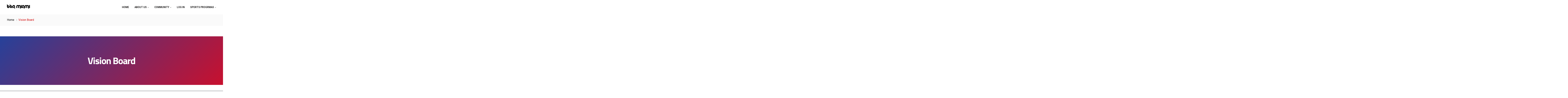

--- FILE ---
content_type: text/html; charset=UTF-8
request_url: https://bba.miami/vision-board/
body_size: 13012
content:
<!DOCTYPE html>
<html lang="en-US" >

<head>
    <meta http-equiv="Content-Type" content="text/html; charset=UTF-8" />
    <link rel="profile" href="//gmpg.org/xfn/11">
    <link rel="pingback" href="https://bba.miami/xmlrpc.php">
    <meta http-equiv="X-UA-Compatible" content="IE=edge">
    <meta name="viewport" content="width=device-width, initial-scale=1, shrink-to-fit=no"/>
    <title>Vision Board &#8211; BBA MIAMI</title>
<meta name='robots' content='max-image-preview:large' />
	<style>img:is([sizes="auto" i], [sizes^="auto," i]) { contain-intrinsic-size: 3000px 1500px }</style>
	<link rel='dns-prefetch' href='//fonts.googleapis.com' />
<link rel="alternate" type="application/rss+xml" title="BBA MIAMI &raquo; Feed" href="https://bba.miami/feed/" />
<link rel="alternate" type="application/rss+xml" title="BBA MIAMI &raquo; Comments Feed" href="https://bba.miami/comments/feed/" />
<script type="text/javascript">
/* <![CDATA[ */
window._wpemojiSettings = {"baseUrl":"https:\/\/s.w.org\/images\/core\/emoji\/15.0.3\/72x72\/","ext":".png","svgUrl":"https:\/\/s.w.org\/images\/core\/emoji\/15.0.3\/svg\/","svgExt":".svg","source":{"concatemoji":"https:\/\/bba.miami\/wp-includes\/js\/wp-emoji-release.min.js?ver=6.7.1"}};
/*! This file is auto-generated */
!function(i,n){var o,s,e;function c(e){try{var t={supportTests:e,timestamp:(new Date).valueOf()};sessionStorage.setItem(o,JSON.stringify(t))}catch(e){}}function p(e,t,n){e.clearRect(0,0,e.canvas.width,e.canvas.height),e.fillText(t,0,0);var t=new Uint32Array(e.getImageData(0,0,e.canvas.width,e.canvas.height).data),r=(e.clearRect(0,0,e.canvas.width,e.canvas.height),e.fillText(n,0,0),new Uint32Array(e.getImageData(0,0,e.canvas.width,e.canvas.height).data));return t.every(function(e,t){return e===r[t]})}function u(e,t,n){switch(t){case"flag":return n(e,"\ud83c\udff3\ufe0f\u200d\u26a7\ufe0f","\ud83c\udff3\ufe0f\u200b\u26a7\ufe0f")?!1:!n(e,"\ud83c\uddfa\ud83c\uddf3","\ud83c\uddfa\u200b\ud83c\uddf3")&&!n(e,"\ud83c\udff4\udb40\udc67\udb40\udc62\udb40\udc65\udb40\udc6e\udb40\udc67\udb40\udc7f","\ud83c\udff4\u200b\udb40\udc67\u200b\udb40\udc62\u200b\udb40\udc65\u200b\udb40\udc6e\u200b\udb40\udc67\u200b\udb40\udc7f");case"emoji":return!n(e,"\ud83d\udc26\u200d\u2b1b","\ud83d\udc26\u200b\u2b1b")}return!1}function f(e,t,n){var r="undefined"!=typeof WorkerGlobalScope&&self instanceof WorkerGlobalScope?new OffscreenCanvas(300,150):i.createElement("canvas"),a=r.getContext("2d",{willReadFrequently:!0}),o=(a.textBaseline="top",a.font="600 32px Arial",{});return e.forEach(function(e){o[e]=t(a,e,n)}),o}function t(e){var t=i.createElement("script");t.src=e,t.defer=!0,i.head.appendChild(t)}"undefined"!=typeof Promise&&(o="wpEmojiSettingsSupports",s=["flag","emoji"],n.supports={everything:!0,everythingExceptFlag:!0},e=new Promise(function(e){i.addEventListener("DOMContentLoaded",e,{once:!0})}),new Promise(function(t){var n=function(){try{var e=JSON.parse(sessionStorage.getItem(o));if("object"==typeof e&&"number"==typeof e.timestamp&&(new Date).valueOf()<e.timestamp+604800&&"object"==typeof e.supportTests)return e.supportTests}catch(e){}return null}();if(!n){if("undefined"!=typeof Worker&&"undefined"!=typeof OffscreenCanvas&&"undefined"!=typeof URL&&URL.createObjectURL&&"undefined"!=typeof Blob)try{var e="postMessage("+f.toString()+"("+[JSON.stringify(s),u.toString(),p.toString()].join(",")+"));",r=new Blob([e],{type:"text/javascript"}),a=new Worker(URL.createObjectURL(r),{name:"wpTestEmojiSupports"});return void(a.onmessage=function(e){c(n=e.data),a.terminate(),t(n)})}catch(e){}c(n=f(s,u,p))}t(n)}).then(function(e){for(var t in e)n.supports[t]=e[t],n.supports.everything=n.supports.everything&&n.supports[t],"flag"!==t&&(n.supports.everythingExceptFlag=n.supports.everythingExceptFlag&&n.supports[t]);n.supports.everythingExceptFlag=n.supports.everythingExceptFlag&&!n.supports.flag,n.DOMReady=!1,n.readyCallback=function(){n.DOMReady=!0}}).then(function(){return e}).then(function(){var e;n.supports.everything||(n.readyCallback(),(e=n.source||{}).concatemoji?t(e.concatemoji):e.wpemoji&&e.twemoji&&(t(e.twemoji),t(e.wpemoji)))}))}((window,document),window._wpemojiSettings);
/* ]]> */
</script>
<style id='wp-emoji-styles-inline-css' type='text/css'>

	img.wp-smiley, img.emoji {
		display: inline !important;
		border: none !important;
		box-shadow: none !important;
		height: 1em !important;
		width: 1em !important;
		margin: 0 0.07em !important;
		vertical-align: -0.1em !important;
		background: none !important;
		padding: 0 !important;
	}
</style>
<style id='classic-theme-styles-inline-css' type='text/css'>
/*! This file is auto-generated */
.wp-block-button__link{color:#fff;background-color:#32373c;border-radius:9999px;box-shadow:none;text-decoration:none;padding:calc(.667em + 2px) calc(1.333em + 2px);font-size:1.125em}.wp-block-file__button{background:#32373c;color:#fff;text-decoration:none}
</style>
<style id='global-styles-inline-css' type='text/css'>
:root{--wp--preset--aspect-ratio--square: 1;--wp--preset--aspect-ratio--4-3: 4/3;--wp--preset--aspect-ratio--3-4: 3/4;--wp--preset--aspect-ratio--3-2: 3/2;--wp--preset--aspect-ratio--2-3: 2/3;--wp--preset--aspect-ratio--16-9: 16/9;--wp--preset--aspect-ratio--9-16: 9/16;--wp--preset--color--black: #000000;--wp--preset--color--cyan-bluish-gray: #abb8c3;--wp--preset--color--white: #ffffff;--wp--preset--color--pale-pink: #f78da7;--wp--preset--color--vivid-red: #cf2e2e;--wp--preset--color--luminous-vivid-orange: #ff6900;--wp--preset--color--luminous-vivid-amber: #fcb900;--wp--preset--color--light-green-cyan: #7bdcb5;--wp--preset--color--vivid-green-cyan: #00d084;--wp--preset--color--pale-cyan-blue: #8ed1fc;--wp--preset--color--vivid-cyan-blue: #0693e3;--wp--preset--color--vivid-purple: #9b51e0;--wp--preset--gradient--vivid-cyan-blue-to-vivid-purple: linear-gradient(135deg,rgba(6,147,227,1) 0%,rgb(155,81,224) 100%);--wp--preset--gradient--light-green-cyan-to-vivid-green-cyan: linear-gradient(135deg,rgb(122,220,180) 0%,rgb(0,208,130) 100%);--wp--preset--gradient--luminous-vivid-amber-to-luminous-vivid-orange: linear-gradient(135deg,rgba(252,185,0,1) 0%,rgba(255,105,0,1) 100%);--wp--preset--gradient--luminous-vivid-orange-to-vivid-red: linear-gradient(135deg,rgba(255,105,0,1) 0%,rgb(207,46,46) 100%);--wp--preset--gradient--very-light-gray-to-cyan-bluish-gray: linear-gradient(135deg,rgb(238,238,238) 0%,rgb(169,184,195) 100%);--wp--preset--gradient--cool-to-warm-spectrum: linear-gradient(135deg,rgb(74,234,220) 0%,rgb(151,120,209) 20%,rgb(207,42,186) 40%,rgb(238,44,130) 60%,rgb(251,105,98) 80%,rgb(254,248,76) 100%);--wp--preset--gradient--blush-light-purple: linear-gradient(135deg,rgb(255,206,236) 0%,rgb(152,150,240) 100%);--wp--preset--gradient--blush-bordeaux: linear-gradient(135deg,rgb(254,205,165) 0%,rgb(254,45,45) 50%,rgb(107,0,62) 100%);--wp--preset--gradient--luminous-dusk: linear-gradient(135deg,rgb(255,203,112) 0%,rgb(199,81,192) 50%,rgb(65,88,208) 100%);--wp--preset--gradient--pale-ocean: linear-gradient(135deg,rgb(255,245,203) 0%,rgb(182,227,212) 50%,rgb(51,167,181) 100%);--wp--preset--gradient--electric-grass: linear-gradient(135deg,rgb(202,248,128) 0%,rgb(113,206,126) 100%);--wp--preset--gradient--midnight: linear-gradient(135deg,rgb(2,3,129) 0%,rgb(40,116,252) 100%);--wp--preset--font-size--small: 13px;--wp--preset--font-size--medium: 20px;--wp--preset--font-size--large: 36px;--wp--preset--font-size--x-large: 42px;--wp--preset--spacing--20: 0.44rem;--wp--preset--spacing--30: 0.67rem;--wp--preset--spacing--40: 1rem;--wp--preset--spacing--50: 1.5rem;--wp--preset--spacing--60: 2.25rem;--wp--preset--spacing--70: 3.38rem;--wp--preset--spacing--80: 5.06rem;--wp--preset--shadow--natural: 6px 6px 9px rgba(0, 0, 0, 0.2);--wp--preset--shadow--deep: 12px 12px 50px rgba(0, 0, 0, 0.4);--wp--preset--shadow--sharp: 6px 6px 0px rgba(0, 0, 0, 0.2);--wp--preset--shadow--outlined: 6px 6px 0px -3px rgba(255, 255, 255, 1), 6px 6px rgba(0, 0, 0, 1);--wp--preset--shadow--crisp: 6px 6px 0px rgba(0, 0, 0, 1);}:where(.is-layout-flex){gap: 0.5em;}:where(.is-layout-grid){gap: 0.5em;}body .is-layout-flex{display: flex;}.is-layout-flex{flex-wrap: wrap;align-items: center;}.is-layout-flex > :is(*, div){margin: 0;}body .is-layout-grid{display: grid;}.is-layout-grid > :is(*, div){margin: 0;}:where(.wp-block-columns.is-layout-flex){gap: 2em;}:where(.wp-block-columns.is-layout-grid){gap: 2em;}:where(.wp-block-post-template.is-layout-flex){gap: 1.25em;}:where(.wp-block-post-template.is-layout-grid){gap: 1.25em;}.has-black-color{color: var(--wp--preset--color--black) !important;}.has-cyan-bluish-gray-color{color: var(--wp--preset--color--cyan-bluish-gray) !important;}.has-white-color{color: var(--wp--preset--color--white) !important;}.has-pale-pink-color{color: var(--wp--preset--color--pale-pink) !important;}.has-vivid-red-color{color: var(--wp--preset--color--vivid-red) !important;}.has-luminous-vivid-orange-color{color: var(--wp--preset--color--luminous-vivid-orange) !important;}.has-luminous-vivid-amber-color{color: var(--wp--preset--color--luminous-vivid-amber) !important;}.has-light-green-cyan-color{color: var(--wp--preset--color--light-green-cyan) !important;}.has-vivid-green-cyan-color{color: var(--wp--preset--color--vivid-green-cyan) !important;}.has-pale-cyan-blue-color{color: var(--wp--preset--color--pale-cyan-blue) !important;}.has-vivid-cyan-blue-color{color: var(--wp--preset--color--vivid-cyan-blue) !important;}.has-vivid-purple-color{color: var(--wp--preset--color--vivid-purple) !important;}.has-black-background-color{background-color: var(--wp--preset--color--black) !important;}.has-cyan-bluish-gray-background-color{background-color: var(--wp--preset--color--cyan-bluish-gray) !important;}.has-white-background-color{background-color: var(--wp--preset--color--white) !important;}.has-pale-pink-background-color{background-color: var(--wp--preset--color--pale-pink) !important;}.has-vivid-red-background-color{background-color: var(--wp--preset--color--vivid-red) !important;}.has-luminous-vivid-orange-background-color{background-color: var(--wp--preset--color--luminous-vivid-orange) !important;}.has-luminous-vivid-amber-background-color{background-color: var(--wp--preset--color--luminous-vivid-amber) !important;}.has-light-green-cyan-background-color{background-color: var(--wp--preset--color--light-green-cyan) !important;}.has-vivid-green-cyan-background-color{background-color: var(--wp--preset--color--vivid-green-cyan) !important;}.has-pale-cyan-blue-background-color{background-color: var(--wp--preset--color--pale-cyan-blue) !important;}.has-vivid-cyan-blue-background-color{background-color: var(--wp--preset--color--vivid-cyan-blue) !important;}.has-vivid-purple-background-color{background-color: var(--wp--preset--color--vivid-purple) !important;}.has-black-border-color{border-color: var(--wp--preset--color--black) !important;}.has-cyan-bluish-gray-border-color{border-color: var(--wp--preset--color--cyan-bluish-gray) !important;}.has-white-border-color{border-color: var(--wp--preset--color--white) !important;}.has-pale-pink-border-color{border-color: var(--wp--preset--color--pale-pink) !important;}.has-vivid-red-border-color{border-color: var(--wp--preset--color--vivid-red) !important;}.has-luminous-vivid-orange-border-color{border-color: var(--wp--preset--color--luminous-vivid-orange) !important;}.has-luminous-vivid-amber-border-color{border-color: var(--wp--preset--color--luminous-vivid-amber) !important;}.has-light-green-cyan-border-color{border-color: var(--wp--preset--color--light-green-cyan) !important;}.has-vivid-green-cyan-border-color{border-color: var(--wp--preset--color--vivid-green-cyan) !important;}.has-pale-cyan-blue-border-color{border-color: var(--wp--preset--color--pale-cyan-blue) !important;}.has-vivid-cyan-blue-border-color{border-color: var(--wp--preset--color--vivid-cyan-blue) !important;}.has-vivid-purple-border-color{border-color: var(--wp--preset--color--vivid-purple) !important;}.has-vivid-cyan-blue-to-vivid-purple-gradient-background{background: var(--wp--preset--gradient--vivid-cyan-blue-to-vivid-purple) !important;}.has-light-green-cyan-to-vivid-green-cyan-gradient-background{background: var(--wp--preset--gradient--light-green-cyan-to-vivid-green-cyan) !important;}.has-luminous-vivid-amber-to-luminous-vivid-orange-gradient-background{background: var(--wp--preset--gradient--luminous-vivid-amber-to-luminous-vivid-orange) !important;}.has-luminous-vivid-orange-to-vivid-red-gradient-background{background: var(--wp--preset--gradient--luminous-vivid-orange-to-vivid-red) !important;}.has-very-light-gray-to-cyan-bluish-gray-gradient-background{background: var(--wp--preset--gradient--very-light-gray-to-cyan-bluish-gray) !important;}.has-cool-to-warm-spectrum-gradient-background{background: var(--wp--preset--gradient--cool-to-warm-spectrum) !important;}.has-blush-light-purple-gradient-background{background: var(--wp--preset--gradient--blush-light-purple) !important;}.has-blush-bordeaux-gradient-background{background: var(--wp--preset--gradient--blush-bordeaux) !important;}.has-luminous-dusk-gradient-background{background: var(--wp--preset--gradient--luminous-dusk) !important;}.has-pale-ocean-gradient-background{background: var(--wp--preset--gradient--pale-ocean) !important;}.has-electric-grass-gradient-background{background: var(--wp--preset--gradient--electric-grass) !important;}.has-midnight-gradient-background{background: var(--wp--preset--gradient--midnight) !important;}.has-small-font-size{font-size: var(--wp--preset--font-size--small) !important;}.has-medium-font-size{font-size: var(--wp--preset--font-size--medium) !important;}.has-large-font-size{font-size: var(--wp--preset--font-size--large) !important;}.has-x-large-font-size{font-size: var(--wp--preset--font-size--x-large) !important;}
:where(.wp-block-post-template.is-layout-flex){gap: 1.25em;}:where(.wp-block-post-template.is-layout-grid){gap: 1.25em;}
:where(.wp-block-columns.is-layout-flex){gap: 2em;}:where(.wp-block-columns.is-layout-grid){gap: 2em;}
:root :where(.wp-block-pullquote){font-size: 1.5em;line-height: 1.6;}
</style>
<link rel='stylesheet' id='contact-form-7-css' href='https://bba.miami/wp-content/plugins/contact-form-7/includes/css/styles.css?ver=6.0.3' type='text/css' media='all' />
<link rel='stylesheet' id='pmpro_frontend_base-css' href='https://bba.miami/wp-content/plugins/paid-memberships-pro/css/frontend/base.css?ver=3.3.3' type='text/css' media='all' />
<link rel='stylesheet' id='pmpro_frontend_variation_1-css' href='https://bba.miami/wp-content/plugins/paid-memberships-pro/css/frontend/variation_1.css?ver=3.3.3' type='text/css' media='all' />
<link rel='stylesheet' id='ova-google-fonts-css' href='//fonts.googleapis.com/css?family=ABeeZee%3Aregular%7CABeeZee%3Aregular' type='text/css' media='all' />
<link rel='stylesheet' id='carousel-css' href='https://bba.miami/wp-content/themes/spoclub/assets/libs/carousel/assets/owl.carousel.min.css' type='text/css' media='all' />
<link rel='stylesheet' id='ovaicon-css' href='https://bba.miami/wp-content/themes/spoclub/assets/libs/ovaicon/font/ovaicon.css' type='text/css' media='all' />
<link rel='stylesheet' id='ovaicomoon-css' href='https://bba.miami/wp-content/themes/spoclub/assets/libs/icomoon/style.css' type='text/css' media='all' />
<link rel='stylesheet' id='spoclub-style-css' href='https://bba.miami/wp-content/themes/spoclub/style.css?ver=6.7.1' type='text/css' media='all' />
<style id='spoclub-style-inline-css' type='text/css'>
:root{--primary: #cf0202;--primary-hover: #c62201;--secondary: #000000;--secondary-hover: #000000;--heading: #0a0a0a;--text: #0a0909;--light: #959FA8;--border: #0a0909;--background1: #0a0909;--background2: #0a0909;--primary-font: ABeeZee;--font-size: 16px;--line-height: 1.6em, 23px;--letter-spacing: 0px, 0.5em;--secondary-font: ABeeZee;--width-sidebar: 0px;--main-content:  calc( 100% - 0px );--container-width: 1400px;--boxed-offset: 20px;--woo-layout: woo_layout_2l;--woo-width-sidebar: 320px;--woo-main-content:  calc( 100% - 320px );}@media (min-width: 1024px) and ( max-width: 1460px ){
		        body .row_site,
		        body .elementor-section.elementor-section-boxed>.elementor-container{
		            max-width: 100%;
		            padding-left: 30px;
		            padding-right: 30px;
		        }
		    }
</style>
<link rel='stylesheet' id='elementor-icons-css' href='https://bba.miami/wp-content/plugins/elementor/assets/lib/eicons/css/elementor-icons.min.css?ver=5.35.0' type='text/css' media='all' />
<link rel='stylesheet' id='elementor-frontend-css' href='https://bba.miami/wp-content/plugins/elementor/assets/css/frontend.min.css?ver=3.27.3' type='text/css' media='all' />
<link rel='stylesheet' id='elementor-post-15813-css' href='https://bba.miami/wp-content/uploads/elementor/css/post-15813.css?ver=1762874260' type='text/css' media='all' />
<link rel='stylesheet' id='elementor-pro-css' href='https://bba.miami/wp-content/plugins/elementor-pro/assets/css/frontend.min.css?ver=3.19.0' type='text/css' media='all' />
<link rel='stylesheet' id='font-awesome-5-all-css' href='https://bba.miami/wp-content/plugins/elementor/assets/lib/font-awesome/css/all.min.css?ver=3.27.3' type='text/css' media='all' />
<link rel='stylesheet' id='font-awesome-4-shim-css' href='https://bba.miami/wp-content/plugins/elementor/assets/lib/font-awesome/css/v4-shims.min.css?ver=3.27.3' type='text/css' media='all' />
<link rel='stylesheet' id='e-animation-fadeInUp-css' href='https://bba.miami/wp-content/plugins/elementor/assets/lib/animations/styles/fadeInUp.min.css?ver=3.27.3' type='text/css' media='all' />
<link rel='stylesheet' id='widget-heading-css' href='https://bba.miami/wp-content/plugins/elementor/assets/css/widget-heading.min.css?ver=3.27.3' type='text/css' media='all' />
<link rel='stylesheet' id='elementor-post-16914-css' href='https://bba.miami/wp-content/uploads/elementor/css/post-16914.css?ver=1763074979' type='text/css' media='all' />
<link rel='stylesheet' id='google-fonts-1-css' href='https://fonts.googleapis.com/css?family=Titillium+Web%3A100%2C100italic%2C200%2C200italic%2C300%2C300italic%2C400%2C400italic%2C500%2C500italic%2C600%2C600italic%2C700%2C700italic%2C800%2C800italic%2C900%2C900italic%7CRoboto%3A100%2C100italic%2C200%2C200italic%2C300%2C300italic%2C400%2C400italic%2C500%2C500italic%2C600%2C600italic%2C700%2C700italic%2C800%2C800italic%2C900%2C900italic&#038;display=auto&#038;ver=6.7.1' type='text/css' media='all' />
<link rel="preconnect" href="https://fonts.gstatic.com/" crossorigin><script type="text/javascript" src="https://bba.miami/wp-includes/js/jquery/jquery.min.js?ver=3.7.1" id="jquery-core-js"></script>
<script type="text/javascript" src="https://bba.miami/wp-includes/js/jquery/jquery-migrate.min.js?ver=3.4.1" id="jquery-migrate-js"></script>
<script type="text/javascript" src="https://bba.miami/wp-content/plugins/elementor/assets/lib/font-awesome/js/v4-shims.min.js?ver=3.27.3" id="font-awesome-4-shim-js"></script>
<link rel="https://api.w.org/" href="https://bba.miami/wp-json/" /><link rel="alternate" title="JSON" type="application/json" href="https://bba.miami/wp-json/wp/v2/pages/16914" /><link rel="EditURI" type="application/rsd+xml" title="RSD" href="https://bba.miami/xmlrpc.php?rsd" />
<meta name="generator" content="WordPress 6.7.1" />
<link rel="canonical" href="https://bba.miami/vision-board/" />
<link rel='shortlink' href='https://bba.miami/?p=16914' />
<link rel="alternate" title="oEmbed (JSON)" type="application/json+oembed" href="https://bba.miami/wp-json/oembed/1.0/embed?url=https%3A%2F%2Fbba.miami%2Fvision-board%2F" />
<link rel="alternate" title="oEmbed (XML)" type="text/xml+oembed" href="https://bba.miami/wp-json/oembed/1.0/embed?url=https%3A%2F%2Fbba.miami%2Fvision-board%2F&#038;format=xml" />
<style id="pmpro_colors">:root {
	--pmpro--color--base: #ffffff;
	--pmpro--color--contrast: #222222;
	--pmpro--color--accent: #0c3d54;
	--pmpro--color--accent--variation: hsl( 199,75%,28.5% );
	--pmpro--color--border--variation: hsl( 0,0%,91% );
}</style><meta name="generator" content="Elementor 3.27.3; features: additional_custom_breakpoints; settings: css_print_method-external, google_font-enabled, font_display-auto">
			<style>
				.e-con.e-parent:nth-of-type(n+4):not(.e-lazyloaded):not(.e-no-lazyload),
				.e-con.e-parent:nth-of-type(n+4):not(.e-lazyloaded):not(.e-no-lazyload) * {
					background-image: none !important;
				}
				@media screen and (max-height: 1024px) {
					.e-con.e-parent:nth-of-type(n+3):not(.e-lazyloaded):not(.e-no-lazyload),
					.e-con.e-parent:nth-of-type(n+3):not(.e-lazyloaded):not(.e-no-lazyload) * {
						background-image: none !important;
					}
				}
				@media screen and (max-height: 640px) {
					.e-con.e-parent:nth-of-type(n+2):not(.e-lazyloaded):not(.e-no-lazyload),
					.e-con.e-parent:nth-of-type(n+2):not(.e-lazyloaded):not(.e-no-lazyload) * {
						background-image: none !important;
					}
				}
			</style>
			<link rel="icon" href="https://bba.miami/wp-content/uploads/2024/02/cropped-BBA-Miami-2024-1-32x32.jpg" sizes="32x32" />
<link rel="icon" href="https://bba.miami/wp-content/uploads/2024/02/cropped-BBA-Miami-2024-1-192x192.jpg" sizes="192x192" />
<link rel="apple-touch-icon" href="https://bba.miami/wp-content/uploads/2024/02/cropped-BBA-Miami-2024-1-180x180.jpg" />
<meta name="msapplication-TileImage" content="https://bba.miami/wp-content/uploads/2024/02/cropped-BBA-Miami-2024-1-270x270.jpg" />
		<style type="text/css" id="wp-custom-css">
			.elementor-15073 .elementor-element.elementor-element-99bd23b:not(.elementor-motion-effects-element-type-background), .elementor-15073 .elementor-element.elementor-element-99bd23b > .elementor-motion-effects-container > .elementor-motion-effects-layer {
    background-color: #000000;
    display: none;
}
.elementor-15073 .elementor-element.elementor-element-19c1af8:not(.elementor-motion-effects-element-type-background), .elementor-15073 .elementor-element.elementor-element-19c1af8 > .elementor-motion-effects-container > .elementor-motion-effects-layer {
    background-color: #000000;
    display: none;
}
.woocommerce #woo_main .content-area ul.products li.product .woocommerce-loop-product__title {
    font-size: 20px;
    line-height: 1.4;
    letter-spacing: 1px;
    font-family: 'Poppins';
    color: #000000;
    font-weight: 600;
}
body.woocommerce.woo_layout_2l #woo_main {
    float: right;
    margin-top: 30px;
}
.elementor-335 .elementor-element.elementor-element-bb55b1e {
    padding: 90px 0px 110px 0px;
    display: none;
}
.elementor-335 .elementor-element.elementor-element-e9372b9 > .elementor-background-overlay {
    background-color: #010A12;
    opacity: 0.5;
    transition: background 0.3s, border-radius 0.3s, opacity 0.3s;
    display: none;
}
.elementor-335 .elementor-element.elementor-element-e9372b9 {
    transition: background 0.3s, border 0.3s, border-radius 0.3s, box-shadow 0.3s;
    padding: 90px 0px 30px 0px;
    display: none;
}
.elementor-335 .elementor-element.elementor-element-8f2c933 > .elementor-background-overlay {
    background-color: #010A12;
    opacity: 0.5;
    display: none;
}
.elementor-335 .elementor-element.elementor-element-8f2c933 {
    padding: 10px 0px 10px 0px;
    display: none;
}
body.woocommerce.woo_layout_2l #woo_sidebar {
    float: left;
    margin-top: 30px;
}		</style>
		</head>

<body class="pmpro-variation_1 page-template page-template-elementor_header_footer page page-id-16914 wp-embed-responsive pmpro-body-has-access chrome layout_1c woo_layout_2l elementor-default elementor-template-full-width elementor-kit-15813 elementor-page elementor-page-16914" >
	
	<div class="wrap-fullwidth"><div class="inside-content">

	
<div class="row_site">
	<div class="container_site">
		<header class="wrap_header" >
			
			<div class="site-brand">
				<a href="https://bba.miami/" class="navbar-brand">
											<img src="https://bba.miami/wp-content/uploads/2024/01/50dd3b3a0b001fe01522911c320ac6eb.png" alt="BBA MIAMI">
									</a>
			</div>

			
				<nav class="main-navigation" role="navigation">
	                <button class="menu-toggle">
	                	<span>
	                		Menu	                	</span>
	                </button>
					<div class="primary-navigation"><ul id="menu-bba-miami" class="menu"><li id="menu-item-19361" class="menu-item menu-item-type-post_type menu-item-object-page menu-item-home menu-item-19361"><a href="https://bba.miami/">home</a></li>
<li id="menu-item-19363" class="menu-item menu-item-type-post_type menu-item-object-page menu-item-has-children menu-item-19363"><a href="https://bba.miami/about-us/">About Us</a>
<ul class="sub-menu">
	<li id="menu-item-19364" class="menu-item menu-item-type-post_type menu-item-object-page menu-item-19364"><a href="https://bba.miami/contact-us/">Contact Us</a></li>
</ul>
</li>
<li id="menu-item-19366" class="menu-item menu-item-type-post_type menu-item-object-page menu-item-has-children menu-item-19366"><a href="https://bba.miami/community/">Community</a>
<ul class="sub-menu">
	<li id="menu-item-19839" class="menu-item menu-item-type-post_type menu-item-object-page menu-item-19839"><a href="https://bba.miami/mental-wellness/">Children Mental Wellness</a></li>
	<li id="menu-item-19599" class="menu-item menu-item-type-post_type menu-item-object-page menu-item-19599"><a href="https://bba.miami/sponsors/">Sponsors</a></li>
	<li id="menu-item-19996" class="menu-item menu-item-type-post_type menu-item-object-page menu-item-19996"><a href="https://bba.miami/upcoming-events/">Upcoming Events</a></li>
</ul>
</li>
<li id="menu-item-19601" class="menu-item menu-item-type-post_type menu-item-object-page menu-item-19601"><a href="https://bba.miami/login/">Log In</a></li>
<li id="menu-item-20278" class="menu-item menu-item-type-post_type menu-item-object-page menu-item-has-children menu-item-20278"><a href="https://bba.miami/sports-progrmas/">Sports Progrmas</a>
<ul class="sub-menu">
	<li id="menu-item-20205" class="menu-item menu-item-type-post_type menu-item-object-page menu-item-20205"><a href="https://bba.miami/academy-sports/">Academy Sports</a></li>
	<li id="menu-item-19370" class="menu-item menu-item-type-post_type menu-item-object-page menu-item-has-children menu-item-19370"><a href="https://bba.miami/coaches-corner/">Coaches Corner</a>
	<ul class="sub-menu">
		<li id="menu-item-19849" class="menu-item menu-item-type-post_type menu-item-object-page menu-item-has-children menu-item-19849"><a href="https://bba.miami/academy-player-portal/">Academy Player Portal</a>
		<ul class="sub-menu">
			<li id="menu-item-19928" class="menu-item menu-item-type-post_type menu-item-object-page menu-item-19928"><a href="https://bba.miami/academy-player-portal/">Academy Player Portal</a></li>
		</ul>
</li>
		<li id="menu-item-19487" class="menu-item menu-item-type-post_type menu-item-object-page menu-item-19487"><a href="https://bba.miami/coach-hanif/">Coach Hanif</a></li>
		<li id="menu-item-19368" class="menu-item menu-item-type-post_type menu-item-object-page menu-item-19368"><a href="https://bba.miami/code-of-conduct/">CODE OF CONDUCT</a></li>
		<li id="menu-item-19372" class="menu-item menu-item-type-post_type menu-item-object-page menu-item-19372"><a href="https://bba.miami/bba-miami-coaches/">BBA Miami Coaches</a></li>
	</ul>
</li>
	<li id="menu-item-19367" class="menu-item menu-item-type-post_type menu-item-object-page menu-item-19367"><a href="https://bba.miami/hardship-program-policy/">HARDSHIP PROGRAM POLICY</a></li>
	<li id="menu-item-19371" class="menu-item menu-item-type-post_type menu-item-object-page menu-item-19371"><a href="https://bba.miami/player-health/">Player Health</a></li>
</ul>
</li>
</ul></div>	            </nav>
				
						
		</header>
	</div>
</div>

<div class="wrap_breadcrumbs">
	<div class="row_site">
		<div class="container_site">
			<div id="breadcrumbs"><ul class="breadcrumb"><li><a href="https://bba.miami/" title="Home">Home</a></li> <li class="li_separator"><span class="separator"><i class="ovaicon-next"></i></span></li><li>Vision Board</li></ul></div>		</div>
	</div>
</div>

		<div data-elementor-type="wp-page" data-elementor-id="16914" class="elementor elementor-16914" data-elementor-post-type="page">
						<section class="elementor-section elementor-top-section elementor-element elementor-element-2bcad2f9 elementor-section-boxed elementor-section-height-default elementor-section-height-default" data-id="2bcad2f9" data-element_type="section" data-settings="{&quot;background_background&quot;:&quot;gradient&quot;}">
							<div class="elementor-background-overlay"></div>
							<div class="elementor-container elementor-column-gap-default">
					<div class="elementor-column elementor-col-100 elementor-top-column elementor-element elementor-element-48077ff" data-id="48077ff" data-element_type="column">
			<div class="elementor-widget-wrap elementor-element-populated">
						<section class="elementor-section elementor-inner-section elementor-element elementor-element-5956aff0 elementor-section-boxed elementor-section-height-default elementor-section-height-default" data-id="5956aff0" data-element_type="section">
						<div class="elementor-container elementor-column-gap-default">
					<div class="elementor-column elementor-col-100 elementor-inner-column elementor-element elementor-element-652c617" data-id="652c617" data-element_type="column">
			<div class="elementor-widget-wrap elementor-element-populated">
						<div class="elementor-element elementor-element-3f330203 elementor-invisible elementor-widget elementor-widget-heading" data-id="3f330203" data-element_type="widget" data-settings="{&quot;_animation&quot;:&quot;fadeInUp&quot;}" data-widget_type="heading.default">
				<div class="elementor-widget-container">
					<h1 class="elementor-heading-title elementor-size-default">Vision Board</h1>				</div>
				</div>
					</div>
		</div>
					</div>
		</section>
					</div>
		</div>
					</div>
		</section>
				</div>
					</div> <!-- /Inside Content -->
			<div class="wrap_footer">
						<div data-elementor-type="wp-post" data-elementor-id="335" class="elementor elementor-335" data-elementor-post-type="ova_framework_hf_el">
						<section class="elementor-section elementor-top-section elementor-element elementor-element-ffed1b6 elementor-section-full_width elementor-section-height-default elementor-section-height-default" data-id="ffed1b6" data-element_type="section" data-settings="{&quot;background_background&quot;:&quot;classic&quot;}">
							<div class="elementor-background-overlay"></div>
							<div class="elementor-container elementor-column-gap-no">
					<div class="elementor-column elementor-col-100 elementor-top-column elementor-element elementor-element-95d4d92" data-id="95d4d92" data-element_type="column">
			<div class="elementor-widget-wrap elementor-element-populated">
						<section class="elementor-section elementor-inner-section elementor-element elementor-element-bb55b1e elementor-section-boxed elementor-section-height-default elementor-section-height-default" data-id="bb55b1e" data-element_type="section">
						<div class="elementor-container elementor-column-gap-default">
					<div class="elementor-column elementor-col-100 elementor-inner-column elementor-element elementor-element-add802d" data-id="add802d" data-element_type="column">
			<div class="elementor-widget-wrap elementor-element-populated">
						<div class="elementor-element elementor-element-212ac49 elementor-widget elementor-widget-spoclub_elementor_heading" data-id="212ac49" data-element_type="widget" data-widget_type="spoclub_elementor_heading.default">
				<div class="elementor-widget-container">
					
		<div class="ova-title">

							
				<h3 class="sub-title">EXPLORE THE FEATURES</h3>
			
			
			
					
							<h2 class="title">EXPLORE THE FEATURES LOREM IPSUM DOLOR SIT AMET ADIPIS</h2>

					
			
			
			
		</div>

						</div>
				</div>
				<div class="elementor-element elementor-element-3db1014 elementor-align-center elementor-widget elementor-widget-button" data-id="3db1014" data-element_type="widget" data-widget_type="button.default">
				<div class="elementor-widget-container">
									<div class="elementor-button-wrapper">
					<a class="elementor-button elementor-button-link elementor-size-sm" href="#">
						<span class="elementor-button-content-wrapper">
						<span class="elementor-button-icon">
				<i aria-hidden="true" class="icomoon icomoon-next-small"></i>			</span>
									<span class="elementor-button-text">Explore more</span>
					</span>
					</a>
				</div>
								</div>
				</div>
					</div>
		</div>
					</div>
		</section>
				<section class="elementor-section elementor-inner-section elementor-element elementor-element-e9372b9 elementor-section-boxed elementor-section-height-default elementor-section-height-default" data-id="e9372b9" data-element_type="section" data-settings="{&quot;background_background&quot;:&quot;classic&quot;}">
							<div class="elementor-background-overlay"></div>
							<div class="elementor-container elementor-column-gap-default">
					<div class="elementor-column elementor-col-25 elementor-inner-column elementor-element elementor-element-dc714b9" data-id="dc714b9" data-element_type="column">
			<div class="elementor-widget-wrap elementor-element-populated">
						<div class="elementor-element elementor-element-e42ff1e elementor-widget elementor-widget-heading" data-id="e42ff1e" data-element_type="widget" data-widget_type="heading.default">
				<div class="elementor-widget-container">
					<h3 class="elementor-heading-title elementor-size-default">Contact</h3>				</div>
				</div>
				<div class="elementor-element elementor-element-03e4575 elementor-widget elementor-widget-spoclub_elementor_contact_info" data-id="03e4575" data-element_type="widget" data-widget_type="spoclub_elementor_contact_info.default">
				<div class="elementor-widget-container">
					
			<div class="ova-contact-info template1">

									<div class="icon">
						<i aria-hidden="true" class="icomoon icomoon-location"></i>					</div>	
				
				<div class="contact">
					
					<ul class="info">
													<li class="item">
								<a href="#">2972 Westheimer Rd. Santa Ana</a>							</li>
											</ul>
				</div>
			</div>
						</div>
				</div>
				<div class="elementor-element elementor-element-1be3f4d elementor-widget elementor-widget-spoclub_elementor_contact_info" data-id="1be3f4d" data-element_type="widget" data-widget_type="spoclub_elementor_contact_info.default">
				<div class="elementor-widget-container">
					
			<div class="ova-contact-info template1">

									<div class="icon">
						<i aria-hidden="true" class="icomoon icomoon-email"></i>					</div>	
				
				<div class="contact">
					
					<ul class="info">
													<li class="item">
																			<a href="mailto:contact@example.com ">
												contact@example.com											</a>
																	</li>
											</ul>
				</div>
			</div>
						</div>
				</div>
				<div class="elementor-element elementor-element-9b0aa30 elementor-widget elementor-widget-spoclub_elementor_contact_info" data-id="9b0aa30" data-element_type="widget" data-widget_type="spoclub_elementor_contact_info.default">
				<div class="elementor-widget-container">
					
			<div class="ova-contact-info template2">

									<div class="icon">
						<i aria-hidden="true" class="icomoon icomoon-phone"></i>					</div>	
				
				<div class="contact">
											<div class="label">
							Hotline						</div>
					
					<ul class="info">
													<li class="item">
																			
											<a href="tel:1875333489 ">
												1875 333 489											</a>
																	</li>
											</ul>
				</div>
			</div>
						</div>
				</div>
				<div class="elementor-element elementor-element-16c7aee elementor-widget elementor-widget-text-editor" data-id="16c7aee" data-element_type="widget" data-widget_type="text-editor.default">
				<div class="elementor-widget-container">
									<p>Round-the-clock</p>								</div>
				</div>
					</div>
		</div>
				<div class="elementor-column elementor-col-25 elementor-inner-column elementor-element elementor-element-92e2fd8" data-id="92e2fd8" data-element_type="column">
			<div class="elementor-widget-wrap elementor-element-populated">
						<div class="elementor-element elementor-element-5ca69c5 elementor-widget elementor-widget-heading" data-id="5ca69c5" data-element_type="widget" data-widget_type="heading.default">
				<div class="elementor-widget-container">
					<h3 class="elementor-heading-title elementor-size-default">COMPANY</h3>				</div>
				</div>
				<div class="elementor-element elementor-element-2e7fe9c elementor-widget elementor-widget-spoclub_elementor_menu_footer" data-id="2e7fe9c" data-element_type="widget" data-widget_type="spoclub_elementor_menu_footer.default">
				<div class="elementor-widget-container">
							<div class="ova-menu-footer">
			<ul id="menu-menu-footer-company" class="menu"><li id="menu-item-278" class="menu-item menu-item-type-post_type menu-item-object-page menu-item-278"><a href="https://bba.miami/contact-us/">Contact Us</a></li>
<li id="menu-item-279" class="menu-item menu-item-type-post_type menu-item-object-page menu-item-279"><a href="https://bba.miami/about-us/">About Us</a></li>
<li id="menu-item-277" class="menu-item menu-item-type-post_type menu-item-object-page menu-item-277"><a href="https://bba.miami/faq/">FAQ</a></li>
<li id="menu-item-3049" class="menu-item menu-item-type-post_type menu-item-object-page menu-item-3049"><a href="https://bba.miami/my-account/">My account</a></li>
</ul>		</div>

						</div>
				</div>
					</div>
		</div>
				<div class="elementor-column elementor-col-25 elementor-inner-column elementor-element elementor-element-cce3e7e" data-id="cce3e7e" data-element_type="column">
			<div class="elementor-widget-wrap elementor-element-populated">
						<div class="elementor-element elementor-element-363643d elementor-widget elementor-widget-heading" data-id="363643d" data-element_type="widget" data-widget_type="heading.default">
				<div class="elementor-widget-container">
					<h3 class="elementor-heading-title elementor-size-default">Quick Links</h3>				</div>
				</div>
				<div class="elementor-element elementor-element-2253dfb elementor-widget elementor-widget-spoclub_elementor_menu_footer" data-id="2253dfb" data-element_type="widget" data-widget_type="spoclub_elementor_menu_footer.default">
				<div class="elementor-widget-container">
							<div class="ova-menu-footer">
			<ul id="menu-menu-footer-quick-links" class="menu"><li id="menu-item-14858" class="menu-item menu-item-type-post_type menu-item-object-page menu-item-14858"><a href="https://bba.miami/faq/">FAQ</a></li>
<li id="menu-item-282" class="menu-item menu-item-type-post_type menu-item-object-page menu-item-282"><a href="https://bba.miami/blog/">Blog</a></li>
</ul>		</div>

						</div>
				</div>
					</div>
		</div>
				<div class="elementor-column elementor-col-25 elementor-inner-column elementor-element elementor-element-784147f" data-id="784147f" data-element_type="column">
			<div class="elementor-widget-wrap elementor-element-populated">
						<div class="elementor-element elementor-element-0f993cd elementor-widget elementor-widget-heading" data-id="0f993cd" data-element_type="widget" data-widget_type="heading.default">
				<div class="elementor-widget-container">
					<h3 class="elementor-heading-title elementor-size-default">SUBSCRIBE TO OUR NEWSLETTER</h3>				</div>
				</div>
				<div class="elementor-element elementor-element-352a9e4 elementor-widget elementor-widget-text-editor" data-id="352a9e4" data-element_type="widget" data-widget_type="text-editor.default">
				<div class="elementor-widget-container">
									<p>Subscribe to receive inspiration, ideas, and news in your inbox.</p>								</div>
				</div>
				<div class="elementor-element elementor-element-d3ebdd7 elementor-widget elementor-widget-shortcode" data-id="d3ebdd7" data-element_type="widget" data-widget_type="shortcode.default">
				<div class="elementor-widget-container">
							<div class="elementor-shortcode">[mc4wp_form id="332"]</div>
						</div>
				</div>
					</div>
		</div>
					</div>
		</section>
				<section class="elementor-section elementor-inner-section elementor-element elementor-element-8f2c933 elementor-section-boxed elementor-section-height-default elementor-section-height-default" data-id="8f2c933" data-element_type="section">
							<div class="elementor-background-overlay"></div>
							<div class="elementor-container elementor-column-gap-default">
					<div class="elementor-column elementor-col-33 elementor-inner-column elementor-element elementor-element-ae61144" data-id="ae61144" data-element_type="column">
			<div class="elementor-widget-wrap elementor-element-populated">
						<div class="elementor-element elementor-element-70ce9d3 elementor-widget__width-auto elementor-widget elementor-widget-ova_logo" data-id="70ce9d3" data-element_type="widget" data-widget_type="ova_logo.default">
				<div class="elementor-widget-container">
					
		<div class="brand_el">

											<a href="https://bba.miami/ "   >
			
				<img src="https://demo.ovatheme.com/spoclub/wp-content/uploads/2022/10/LOGO2.png" 
					alt="BBA MIAMI" 
					class="logo_desktop" 
					style="width:126px ; height:auto" 
				/>

				<img src="https://demo.ovatheme.com/spoclub/wp-content/uploads/2022/10/LOGO2.png" 
					alt="BBA MIAMI" 
					class="logo_mobile" 
					style="width:126px ;  height:auto" 
				/>

				<img src="https://demo.ovatheme.com/spoclub/wp-content/uploads/2022/10/LOGO2.png" 
					alt="BBA MIAMI" 
					class="logo_sticky" 
					style="width:126px ; height:auto" 
				/>

							</a>
			
		</div>

						</div>
				</div>
					</div>
		</div>
				<div class="elementor-column elementor-col-33 elementor-inner-column elementor-element elementor-element-56427bf" data-id="56427bf" data-element_type="column">
			<div class="elementor-widget-wrap elementor-element-populated">
						<div class="elementor-element elementor-element-00d04ed elementor-widget elementor-widget-text-editor" data-id="00d04ed" data-element_type="widget" data-widget_type="text-editor.default">
				<div class="elementor-widget-container">
									<p>© Copyright 2022 <a href="https://ovatheme.com/" target="_blank" rel="noopener">Ovatheme</a>. All rights reserved.</p>								</div>
				</div>
					</div>
		</div>
				<div class="elementor-column elementor-col-33 elementor-inner-column elementor-element elementor-element-6a882cc" data-id="6a882cc" data-element_type="column">
			<div class="elementor-widget-wrap elementor-element-populated">
						<div class="elementor-element elementor-element-01d91d4 e-grid-align-right e-grid-align-mobile-center elementor-shape-rounded elementor-grid-0 elementor-widget elementor-widget-social-icons" data-id="01d91d4" data-element_type="widget" data-widget_type="social-icons.default">
				<div class="elementor-widget-container">
							<div class="elementor-social-icons-wrapper elementor-grid">
							<span class="elementor-grid-item">
					<a class="elementor-icon elementor-social-icon elementor-social-icon-twitter elementor-animation-shrink elementor-repeater-item-a8829ee" href="https://twitter.com/" target="_blank">
						<span class="elementor-screen-only">Twitter</span>
						<i class="fab fa-twitter"></i>					</a>
				</span>
							<span class="elementor-grid-item">
					<a class="elementor-icon elementor-social-icon elementor-social-icon-facebook-f elementor-animation-shrink elementor-repeater-item-7bb21d8" href="https://www.facebook.com/ovatheme.envato/" target="_blank">
						<span class="elementor-screen-only">Facebook-f</span>
						<i class="fab fa-facebook-f"></i>					</a>
				</span>
							<span class="elementor-grid-item">
					<a class="elementor-icon elementor-social-icon elementor-social-icon-instagram elementor-animation-shrink elementor-repeater-item-332570c" href="https://www.instagram.com/" target="_blank">
						<span class="elementor-screen-only">Instagram</span>
						<i class="fab fa-instagram"></i>					</a>
				</span>
							<span class="elementor-grid-item">
					<a class="elementor-icon elementor-social-icon elementor-social-icon-youtube elementor-animation-shrink elementor-repeater-item-6c4c477" href="https://www.youtube.com/channel/UCDoqzmvPq1-mdzC18WpfEWQ" target="_blank">
						<span class="elementor-screen-only">Youtube</span>
						<i class="fab fa-youtube"></i>					</a>
				</span>
							<span class="elementor-grid-item">
					<a class="elementor-icon elementor-social-icon elementor-social-icon-icomoon-tiktok elementor-animation-shrink elementor-repeater-item-8c8d5fa" href="https://www.youtube.com/channel/UCDoqzmvPq1-mdzC18WpfEWQ" target="_blank">
						<span class="elementor-screen-only">Icomoon-tiktok</span>
						<i class="icomoon icomoon-tiktok"></i>					</a>
				</span>
					</div>
						</div>
				</div>
					</div>
		</div>
					</div>
		</section>
					</div>
		</div>
					</div>
		</section>
				</div>
					</div>
			
		</div> <!-- Ova Wrapper -->	
				<!-- Memberships powered by Paid Memberships Pro v3.3.3. -->
				<script>
				const lazyloadRunObserver = () => {
					const lazyloadBackgrounds = document.querySelectorAll( `.e-con.e-parent:not(.e-lazyloaded)` );
					const lazyloadBackgroundObserver = new IntersectionObserver( ( entries ) => {
						entries.forEach( ( entry ) => {
							if ( entry.isIntersecting ) {
								let lazyloadBackground = entry.target;
								if( lazyloadBackground ) {
									lazyloadBackground.classList.add( 'e-lazyloaded' );
								}
								lazyloadBackgroundObserver.unobserve( entry.target );
							}
						});
					}, { rootMargin: '200px 0px 200px 0px' } );
					lazyloadBackgrounds.forEach( ( lazyloadBackground ) => {
						lazyloadBackgroundObserver.observe( lazyloadBackground );
					} );
				};
				const events = [
					'DOMContentLoaded',
					'elementor/lazyload/observe',
				];
				events.forEach( ( event ) => {
					document.addEventListener( event, lazyloadRunObserver );
				} );
			</script>
			<link rel='stylesheet' id='elementor-post-335-css' href='https://bba.miami/wp-content/uploads/elementor/css/post-335.css?ver=1762874260' type='text/css' media='all' />
<link rel='stylesheet' id='widget-text-editor-css' href='https://bba.miami/wp-content/plugins/elementor/assets/css/widget-text-editor.min.css?ver=3.27.3' type='text/css' media='all' />
<link rel='stylesheet' id='e-animation-shrink-css' href='https://bba.miami/wp-content/plugins/elementor/assets/lib/animations/styles/e-animation-shrink.min.css?ver=3.27.3' type='text/css' media='all' />
<link rel='stylesheet' id='widget-social-icons-css' href='https://bba.miami/wp-content/plugins/elementor/assets/css/widget-social-icons.min.css?ver=3.27.3' type='text/css' media='all' />
<link rel='stylesheet' id='e-apple-webkit-css' href='https://bba.miami/wp-content/plugins/elementor/assets/css/conditionals/apple-webkit.min.css?ver=3.27.3' type='text/css' media='all' />
<link rel='stylesheet' id='google-fonts-2-css' href='https://fonts.googleapis.com/css?family=Barlow+Condensed%3A100%2C100italic%2C200%2C200italic%2C300%2C300italic%2C400%2C400italic%2C500%2C500italic%2C600%2C600italic%2C700%2C700italic%2C800%2C800italic%2C900%2C900italic%7CUrbanist%3A100%2C100italic%2C200%2C200italic%2C300%2C300italic%2C400%2C400italic%2C500%2C500italic%2C600%2C600italic%2C700%2C700italic%2C800%2C800italic%2C900%2C900italic&#038;display=auto&#038;ver=6.7.1' type='text/css' media='all' />
<link rel='stylesheet' id='elementor-icons-shared-0-css' href='https://bba.miami/wp-content/plugins/elementor/assets/lib/font-awesome/css/fontawesome.min.css?ver=5.15.3' type='text/css' media='all' />
<link rel='stylesheet' id='elementor-icons-fa-brands-css' href='https://bba.miami/wp-content/plugins/elementor/assets/lib/font-awesome/css/brands.min.css?ver=5.15.3' type='text/css' media='all' />
<script type="text/javascript" src="https://bba.miami/wp-includes/js/dist/hooks.min.js?ver=4d63a3d491d11ffd8ac6" id="wp-hooks-js"></script>
<script type="text/javascript" src="https://bba.miami/wp-includes/js/dist/i18n.min.js?ver=5e580eb46a90c2b997e6" id="wp-i18n-js"></script>
<script type="text/javascript" id="wp-i18n-js-after">
/* <![CDATA[ */
wp.i18n.setLocaleData( { 'text direction\u0004ltr': [ 'ltr' ] } );
/* ]]> */
</script>
<script type="text/javascript" src="https://bba.miami/wp-content/plugins/contact-form-7/includes/swv/js/index.js?ver=6.0.3" id="swv-js"></script>
<script type="text/javascript" id="contact-form-7-js-before">
/* <![CDATA[ */
var wpcf7 = {
    "api": {
        "root": "https:\/\/bba.miami\/wp-json\/",
        "namespace": "contact-form-7\/v1"
    }
};
/* ]]> */
</script>
<script type="text/javascript" src="https://bba.miami/wp-content/plugins/contact-form-7/includes/js/index.js?ver=6.0.3" id="contact-form-7-js"></script>
<script type="text/javascript" src="https://bba.miami/wp-content/themes/spoclub/assets/libs/carousel/owl.carousel.min.js" id="carousel-js"></script>
<script type="text/javascript" src="https://bba.miami/wp-includes/js/imagesloaded.min.js?ver=5.0.0" id="imagesloaded-js"></script>
<script type="text/javascript" src="https://bba.miami/wp-includes/js/masonry.min.js?ver=4.2.2" id="masonry-js"></script>
<script type="text/javascript" id="spoclub-script-js-extra">
/* <![CDATA[ */
var ScrollUpText = {"value":"Go to top"};
/* ]]> */
</script>
<script type="text/javascript" src="https://bba.miami/wp-content/themes/spoclub/assets/js/script.js" id="spoclub-script-js"></script>
<script type="text/javascript" src="https://bba.miami/wp-content/plugins/elementor-pro/assets/js/webpack-pro.runtime.min.js?ver=3.19.0" id="elementor-pro-webpack-runtime-js"></script>
<script type="text/javascript" src="https://bba.miami/wp-content/plugins/elementor/assets/js/webpack.runtime.min.js?ver=3.27.3" id="elementor-webpack-runtime-js"></script>
<script type="text/javascript" src="https://bba.miami/wp-content/plugins/elementor/assets/js/frontend-modules.min.js?ver=3.27.3" id="elementor-frontend-modules-js"></script>
<script type="text/javascript" id="elementor-pro-frontend-js-before">
/* <![CDATA[ */
var ElementorProFrontendConfig = {"ajaxurl":"https:\/\/bba.miami\/wp-admin\/admin-ajax.php","nonce":"e466a735cc","urls":{"assets":"https:\/\/bba.miami\/wp-content\/plugins\/elementor-pro\/assets\/","rest":"https:\/\/bba.miami\/wp-json\/"},"shareButtonsNetworks":{"facebook":{"title":"Facebook","has_counter":true},"twitter":{"title":"Twitter"},"linkedin":{"title":"LinkedIn","has_counter":true},"pinterest":{"title":"Pinterest","has_counter":true},"reddit":{"title":"Reddit","has_counter":true},"vk":{"title":"VK","has_counter":true},"odnoklassniki":{"title":"OK","has_counter":true},"tumblr":{"title":"Tumblr"},"digg":{"title":"Digg"},"skype":{"title":"Skype"},"stumbleupon":{"title":"StumbleUpon","has_counter":true},"mix":{"title":"Mix"},"telegram":{"title":"Telegram"},"pocket":{"title":"Pocket","has_counter":true},"xing":{"title":"XING","has_counter":true},"whatsapp":{"title":"WhatsApp"},"email":{"title":"Email"},"print":{"title":"Print"}},"facebook_sdk":{"lang":"en_US","app_id":""},"lottie":{"defaultAnimationUrl":"https:\/\/bba.miami\/wp-content\/plugins\/elementor-pro\/modules\/lottie\/assets\/animations\/default.json"}};
/* ]]> */
</script>
<script type="text/javascript" src="https://bba.miami/wp-content/plugins/elementor-pro/assets/js/frontend.min.js?ver=3.19.0" id="elementor-pro-frontend-js"></script>
<script type="text/javascript" src="https://bba.miami/wp-includes/js/jquery/ui/core.min.js?ver=1.13.3" id="jquery-ui-core-js"></script>
<script type="text/javascript" id="elementor-frontend-js-before">
/* <![CDATA[ */
var elementorFrontendConfig = {"environmentMode":{"edit":false,"wpPreview":false,"isScriptDebug":false},"i18n":{"shareOnFacebook":"Share on Facebook","shareOnTwitter":"Share on Twitter","pinIt":"Pin it","download":"Download","downloadImage":"Download image","fullscreen":"Fullscreen","zoom":"Zoom","share":"Share","playVideo":"Play Video","previous":"Previous","next":"Next","close":"Close","a11yCarouselPrevSlideMessage":"Previous slide","a11yCarouselNextSlideMessage":"Next slide","a11yCarouselFirstSlideMessage":"This is the first slide","a11yCarouselLastSlideMessage":"This is the last slide","a11yCarouselPaginationBulletMessage":"Go to slide"},"is_rtl":false,"breakpoints":{"xs":0,"sm":480,"md":768,"lg":1025,"xl":1440,"xxl":1600},"responsive":{"breakpoints":{"mobile":{"label":"Mobile Portrait","value":767,"default_value":767,"direction":"max","is_enabled":true},"mobile_extra":{"label":"Mobile Landscape","value":880,"default_value":880,"direction":"max","is_enabled":false},"tablet":{"label":"Tablet Portrait","value":1024,"default_value":1024,"direction":"max","is_enabled":true},"tablet_extra":{"label":"Tablet Landscape","value":1200,"default_value":1200,"direction":"max","is_enabled":false},"laptop":{"label":"Laptop","value":1366,"default_value":1366,"direction":"max","is_enabled":false},"widescreen":{"label":"Widescreen","value":2400,"default_value":2400,"direction":"min","is_enabled":false}},"hasCustomBreakpoints":false},"version":"3.27.3","is_static":false,"experimentalFeatures":{"additional_custom_breakpoints":true,"e_swiper_latest":true,"e_onboarding":true,"theme_builder_v2":true,"home_screen":true,"landing-pages":true,"editor_v2":true,"link-in-bio":true,"floating-buttons":true,"page-transitions":true,"notes":true,"form-submissions":true,"e_scroll_snap":true},"urls":{"assets":"https:\/\/bba.miami\/wp-content\/plugins\/elementor\/assets\/","ajaxurl":"https:\/\/bba.miami\/wp-admin\/admin-ajax.php","uploadUrl":"https:\/\/bba.miami\/wp-content\/uploads"},"nonces":{"floatingButtonsClickTracking":"3fd0914e6c"},"swiperClass":"swiper","settings":{"page":[],"editorPreferences":[]},"kit":{"body_background_background":"classic","active_breakpoints":["viewport_mobile","viewport_tablet"],"global_image_lightbox":"yes","lightbox_enable_counter":"yes","lightbox_enable_fullscreen":"yes","lightbox_enable_zoom":"yes","lightbox_enable_share":"yes","lightbox_title_src":"title","lightbox_description_src":"description"},"post":{"id":16914,"title":"Vision%20Board%20%E2%80%93%20BBA%20MIAMI","excerpt":"","featuredImage":false}};
/* ]]> */
</script>
<script type="text/javascript" src="https://bba.miami/wp-content/plugins/elementor/assets/js/frontend.min.js?ver=3.27.3" id="elementor-frontend-js"></script>
<script type="text/javascript" src="https://bba.miami/wp-content/plugins/elementor-pro/assets/js/preloaded-elements-handlers.min.js?ver=3.19.0" id="pro-preloaded-elements-handlers-js"></script>
	</body><!-- /body -->
</html>

--- FILE ---
content_type: text/css
request_url: https://bba.miami/wp-content/uploads/elementor/css/post-16914.css?ver=1763074979
body_size: 506
content:
.elementor-16914 .elementor-element.elementor-element-2bcad2f9:not(.elementor-motion-effects-element-type-background), .elementor-16914 .elementor-element.elementor-element-2bcad2f9 > .elementor-motion-effects-container > .elementor-motion-effects-layer{background-color:transparent;background-image:linear-gradient(135deg, var( --e-global-color-fa557df ) 0%, var( --e-global-color-639e8dd ) 100%);}.elementor-16914 .elementor-element.elementor-element-2bcad2f9 > .elementor-background-overlay{background-image:url("https://bba.miami/wp-content/uploads/2024/01/basketball-players-sitting-on-bench-with-basketball.jpg");background-position:top center;background-repeat:no-repeat;background-size:cover;opacity:0.2;transition:background 0.3s, border-radius 0.3s, opacity 0.3s;}.elementor-16914 .elementor-element.elementor-element-2bcad2f9 .elementor-background-overlay{filter:brightness( 115% ) contrast( 150% ) saturate( 0% ) blur( 0px ) hue-rotate( 0deg );}.elementor-16914 .elementor-element.elementor-element-2bcad2f9{transition:background 0.3s, border 0.3s, border-radius 0.3s, box-shadow 0.3s;padding:0% 0% 0% 0%;}.elementor-16914 .elementor-element.elementor-element-48077ff > .elementor-element-populated{padding:0px 0px 0px 0px;}.elementor-16914 .elementor-element.elementor-element-5956aff0 > .elementor-container{max-width:720px;}.elementor-16914 .elementor-element.elementor-element-5956aff0{padding:5em 0em 5em 0em;}.elementor-16914 .elementor-element.elementor-element-652c617 > .elementor-element-populated{padding:2em 2em 2em 2em;}.elementor-16914 .elementor-element.elementor-element-3f330203{text-align:center;}.elementor-16914 .elementor-element.elementor-element-3f330203 .elementor-heading-title{color:var( --e-global-color-text );}@media(max-width:1024px){.elementor-16914 .elementor-element.elementor-element-2bcad2f9{padding:7em 0em 0em 0em;}.elementor-16914 .elementor-element.elementor-element-5956aff0{padding:3em 0em 3em 0em;}}@media(max-width:767px){.elementor-16914 .elementor-element.elementor-element-5956aff0{padding:2em 0em 2em 0em;}}

--- FILE ---
content_type: text/css
request_url: https://bba.miami/wp-content/uploads/elementor/css/post-335.css?ver=1762874260
body_size: 1442
content:
.elementor-335 .elementor-element.elementor-element-ffed1b6:not(.elementor-motion-effects-element-type-background), .elementor-335 .elementor-element.elementor-element-ffed1b6 > .elementor-motion-effects-container > .elementor-motion-effects-layer{background-color:#010A12;}.elementor-335 .elementor-element.elementor-element-ffed1b6 > .elementor-background-overlay{background-image:url("https://bba.miami/wp-content/uploads/2022/10/bg-image-black-footer.jpg");background-position:center center;background-repeat:no-repeat;background-size:cover;opacity:0.5;transition:background 0.3s, border-radius 0.3s, opacity 0.3s;}.elementor-335 .elementor-element.elementor-element-ffed1b6{transition:background 0.3s, border 0.3s, border-radius 0.3s, box-shadow 0.3s;}.elementor-335 .elementor-element.elementor-element-bb55b1e > .elementor-container{max-width:620px;}.elementor-335 .elementor-element.elementor-element-bb55b1e{padding:90px 0px 110px 0px;}.elementor-335 .elementor-element.elementor-element-212ac49 > .elementor-widget-container{margin:0px 0px 20px 0px;}.elementor-335 .elementor-element.elementor-element-212ac49 .ova-title{text-align:center;}.elementor-335 .elementor-element.elementor-element-212ac49 .ova-title .title{color:#FFFFFF;}.elementor-335 .elementor-element.elementor-element-212ac49 .ova-title .title a{color:#FFFFFF;}.elementor-335 .elementor-element.elementor-element-212ac49 .ova-title .description{color:#FFFFFF;}.elementor-335 .elementor-element.elementor-element-3db1014 .elementor-button{background-color:#DA6A2A;font-family:"Barlow Condensed", Sans-serif;font-size:16px;font-weight:700;text-transform:uppercase;border-style:solid;border-width:1px 1px 1px 1px;border-color:#DA6A2A;border-radius:0px 0px 0px 0px;padding:15px 32px 15px 32px;}.elementor-335 .elementor-element.elementor-element-3db1014 .elementor-button:hover, .elementor-335 .elementor-element.elementor-element-3db1014 .elementor-button:focus{background-color:#FFFFFF00;color:#DA6A2A;}.elementor-335 .elementor-element.elementor-element-3db1014 .elementor-button-content-wrapper{flex-direction:row-reverse;}.elementor-335 .elementor-element.elementor-element-3db1014 .elementor-button .elementor-button-content-wrapper{gap:8px;}.elementor-335 .elementor-element.elementor-element-3db1014 .elementor-button:hover svg, .elementor-335 .elementor-element.elementor-element-3db1014 .elementor-button:focus svg{fill:#DA6A2A;}.elementor-335 .elementor-element.elementor-element-e9372b9 > .elementor-background-overlay{background-color:#010A12;opacity:0.5;transition:background 0.3s, border-radius 0.3s, opacity 0.3s;}.elementor-335 .elementor-element.elementor-element-e9372b9{transition:background 0.3s, border 0.3s, border-radius 0.3s, box-shadow 0.3s;padding:90px 0px 30px 0px;}.elementor-335 .elementor-element.elementor-element-dc714b9 > .elementor-widget-wrap > .elementor-widget:not(.elementor-widget__width-auto):not(.elementor-widget__width-initial):not(:last-child):not(.elementor-absolute){margin-bottom:10px;}.elementor-335 .elementor-element.elementor-element-e42ff1e > .elementor-widget-container{margin:0px 0px 10px 0px;}.elementor-335 .elementor-element.elementor-element-e42ff1e .elementor-heading-title{font-family:"Urbanist", Sans-serif;font-size:16px;text-transform:uppercase;color:#FFFFFF;}.elementor-335 .elementor-element.elementor-element-03e4575 .ova-contact-info .icon{font-size:24px;color:#DA6A2A;}.elementor-335 .elementor-element.elementor-element-03e4575 .ova-contact-info .contact .info .item{color:#959FA8;}.elementor-335 .elementor-element.elementor-element-03e4575 .ova-contact-info .contact .info .item a{color:#959FA8;}.elementor-335 .elementor-element.elementor-element-03e4575 .ova-contact-info .contact .info .item a:hover{color:#DA6A2A;}.elementor-335 .elementor-element.elementor-element-1be3f4d .ova-contact-info .icon{font-size:24px;color:#DA6A2A;}.elementor-335 .elementor-element.elementor-element-1be3f4d .ova-contact-info .contact .info .item{color:#959FA8;}.elementor-335 .elementor-element.elementor-element-1be3f4d .ova-contact-info .contact .info .item a{color:#959FA8;}.elementor-335 .elementor-element.elementor-element-1be3f4d .ova-contact-info .contact .info .item a:hover{color:#DA6A2A;}.elementor-335 .elementor-element.elementor-element-16c7aee{color:#DA6A2A;font-size:13px;}.elementor-335 .elementor-element.elementor-element-16c7aee  p{margin:0px 0px 0px 0px;}.elementor-335 .elementor-element.elementor-element-5ca69c5 .elementor-heading-title{font-family:"Urbanist", Sans-serif;font-size:16px;text-transform:uppercase;color:#FFFFFF;}.elementor-335 .elementor-element.elementor-element-2e7fe9c .ova-menu-footer .menu li > a{color:#959FA8;}.elementor-335 .elementor-element.elementor-element-2e7fe9c .ova-menu-footer .menu li a{font-size:14px;}.elementor-335 .elementor-element.elementor-element-2e7fe9c .ova-menu-footer .menu li .sub-menu li a{color:#959FA8;}.elementor-335 .elementor-element.elementor-element-363643d .elementor-heading-title{font-family:"Urbanist", Sans-serif;font-size:16px;text-transform:uppercase;color:#FFFFFF;}.elementor-335 .elementor-element.elementor-element-2253dfb .ova-menu-footer .menu li > a{color:#959FA8;}.elementor-335 .elementor-element.elementor-element-2253dfb .ova-menu-footer .menu li a{font-size:14px;}.elementor-335 .elementor-element.elementor-element-2253dfb .ova-menu-footer .menu li .sub-menu li a{color:#959FA8;}.elementor-335 .elementor-element.elementor-element-0f993cd .elementor-heading-title{font-family:"Urbanist", Sans-serif;font-size:16px;text-transform:uppercase;color:#FFFFFF;}.elementor-335 .elementor-element.elementor-element-352a9e4{color:#959FA8;}.elementor-335 .elementor-element.elementor-element-352a9e4  p{margin:0px 0px 0px 0px;}.elementor-335 .elementor-element.elementor-element-8f2c933 > .elementor-background-overlay{background-color:#010A12;opacity:0.5;}.elementor-335 .elementor-element.elementor-element-8f2c933{padding:10px 0px 10px 0px;}.elementor-335 .elementor-element.elementor-element-70ce9d3{width:auto;max-width:auto;}.elementor-bc-flex-widget .elementor-335 .elementor-element.elementor-element-56427bf.elementor-column .elementor-widget-wrap{align-items:center;}.elementor-335 .elementor-element.elementor-element-56427bf.elementor-column.elementor-element[data-element_type="column"] > .elementor-widget-wrap.elementor-element-populated{align-content:center;align-items:center;}.elementor-335 .elementor-element.elementor-element-00d04ed{text-align:center;color:#FFFFFF;font-size:14px;}.elementor-335 .elementor-element.elementor-element-00d04ed  p{margin:0px 0px 0px 0px;}.elementor-bc-flex-widget .elementor-335 .elementor-element.elementor-element-6a882cc.elementor-column .elementor-widget-wrap{align-items:center;}.elementor-335 .elementor-element.elementor-element-6a882cc.elementor-column.elementor-element[data-element_type="column"] > .elementor-widget-wrap.elementor-element-populated{align-content:center;align-items:center;}.elementor-335 .elementor-element.elementor-element-01d91d4{--grid-template-columns:repeat(0, auto);--icon-size:16px;--grid-column-gap:20px;}.elementor-335 .elementor-element.elementor-element-01d91d4 .elementor-widget-container{text-align:right;}.elementor-335 .elementor-element.elementor-element-01d91d4 .elementor-social-icon{background-color:#FFFFFF00;--icon-padding:0em;}.elementor-335 .elementor-element.elementor-element-01d91d4 .elementor-social-icon i{color:#FFFFFF;}.elementor-335 .elementor-element.elementor-element-01d91d4 .elementor-social-icon svg{fill:#FFFFFF;}.elementor-335 .elementor-element.elementor-element-01d91d4 .elementor-social-icon:hover i{color:#DA6A2A;}.elementor-335 .elementor-element.elementor-element-01d91d4 .elementor-social-icon:hover svg{fill:#DA6A2A;}@media(max-width:1024px){.elementor-335 .elementor-element.elementor-element-bb55b1e{padding:60px 0px 60px 0px;}.elementor-335 .elementor-element.elementor-element-e9372b9{padding:60px 0px 10px 0px;}.elementor-335 .elementor-element.elementor-element-e42ff1e .elementor-heading-title{line-height:1.3em;}.elementor-335 .elementor-element.elementor-element-5ca69c5 .elementor-heading-title{line-height:1.3em;}.elementor-335 .elementor-element.elementor-element-363643d .elementor-heading-title{line-height:1.3em;}.elementor-335 .elementor-element.elementor-element-0f993cd .elementor-heading-title{line-height:1.3em;}}@media(max-width:767px){.elementor-335 .elementor-element.elementor-element-dc714b9 > .elementor-element-populated{margin:0px 0px 20px 0px;--e-column-margin-right:0px;--e-column-margin-left:0px;}.elementor-335 .elementor-element.elementor-element-92e2fd8 > .elementor-element-populated{margin:0px 0px 20px 0px;--e-column-margin-right:0px;--e-column-margin-left:0px;}.elementor-335 .elementor-element.elementor-element-cce3e7e > .elementor-element-populated{margin:0px 0px 20px 0px;--e-column-margin-right:0px;--e-column-margin-left:0px;}.elementor-335 .elementor-element.elementor-element-ae61144.elementor-column > .elementor-widget-wrap{justify-content:center;}.elementor-335 .elementor-element.elementor-element-01d91d4 .elementor-widget-container{text-align:center;}}@media(min-width:768px){.elementor-335 .elementor-element.elementor-element-dc714b9{width:30%;}.elementor-335 .elementor-element.elementor-element-92e2fd8{width:20%;}.elementor-335 .elementor-element.elementor-element-cce3e7e{width:20%;}.elementor-335 .elementor-element.elementor-element-784147f{width:30%;}}

--- FILE ---
content_type: text/javascript
request_url: https://bba.miami/wp-content/themes/spoclub/assets/js/script.js
body_size: 2248
content:
(function($){
	"use strict";

	function spoclub_menu(){

		var $btn = $('.main-navigation .menu-toggle'),
        $menu = $('.main-navigation');
        $btn.on('click', function () {
            $menu.toggleClass('toggled');
        });

        if ($menu.length > 0) {
            $menu.find('.menu-item-has-children > a, .page_item_has_children > a').each((index, element) => {
                var $dropdown = $('<button class="dropdown-toggle"></button>');
                $dropdown.insertAfter(element);

            });
            $(document).on('click', '.main-navigation .dropdown-toggle', function (e) {
                e.preventDefault();
                $(e.target).toggleClass('toggled-on');
                $(e.target).siblings('ul').stop().toggleClass('show');
            });
        }
	}

	function spoclub_set_menu_direction($item) {
        var sub = $item.children('.sub-menu'),
            offset = $item.offset(),
            width = $item.outerWidth(),
            screen_width = $(window).width(),
            sub_width = sub.outerWidth();
        var align_delta = offset.left + width + sub_width - screen_width;
        if (align_delta > 0) {
            if ($item.parents('.menu-item-has-children').length) {
                sub.css({ left: 'auto', right: '100%' });
            }else {
                sub.css({ left: 'auto', right: '0' });
            }
        } else {
            sub.css({ left: '', right: '' });
        }
    }

    function spoclub_hover_submenu() {
        $('.primary-navigation .menu-item-has-children').hover(function (event) {
            var $item = $(event.currentTarget);
            spoclub_set_menu_direction($item);
        });
    }	

		
	/* Click scroll button at bottom */	
	function spoclub_scrollUp(options) {
	       
		var defaults = {
		    scrollName: 'scrollUp', 
		    topDistance: 600, 
		    topSpeed: 800, 
		    animation: 'fade', 
		    animationInSpeed: 200, 
		    animationOutSpeed: 200, 
		    scrollText: '<i class="ovaicon-up-arrow"></i>', 
		    scrollImg: false, 
		    activeOverlay: false 
		};

		var o = $.extend({}, defaults, options),
		        scrollId = '#' + o.scrollName;


		$('<a/>', {
		    id: o.scrollName,
		    href: '#top',
		    title: ScrollUpText.value
		}).appendTo('body');


		if (!o.scrollImg) {

		    $(scrollId).html(o.scrollText);
		}


		$(scrollId).css({'display': 'none', 'position': 'fixed', 'z-index': '2147483647'});


		if (o.activeOverlay) {
		    $("body").append("<div id='" + o.scrollName + "-active'></div>");
		    $(scrollId + "-active").css({'position': 'absolute', 'top': o.topDistance + 'px', 'width': '100%', 'border-top': '1px dotted ' + o.activeOverlay, 'z-index': '2147483647'});
		}


		$(window).scroll(function () {
		    switch (o.animation) {
		        case "fade":
		            $(($(window).scrollTop() > o.topDistance) ? $(scrollId).fadeIn(o.animationInSpeed) : $(scrollId).fadeOut(o.animationOutSpeed));
		            break;
		        case "slide":
		            $(($(window).scrollTop() > o.topDistance) ? $(scrollId).slideDown(o.animationInSpeed) : $(scrollId).slideUp(o.animationOutSpeed));
		            break;
		        default:
		            $(($(window).scrollTop() > o.topDistance) ? $(scrollId).show(0) : $(scrollId).hide(0));
		    }
		});


		$(scrollId).on( "click", function (event) {
		    $('html, body').animate({scrollTop: 0}, o.topSpeed);
		    event.preventDefault();
		});

	}

	
	// Post Format - Gallery
	$('.slide_gallery').each(function(){
		
		var autoplay = $(this).data('autoplay');
		var autoplayTimeout = $(this).data('autoplaytimeout');
		var autoplaySpeed = $(this).data('autoplayspeed');
		var stopOnHover = $(this).data('stoponhover');
		var loop = $(this).data('loop');
		var dots = $(this).data('dots');
		var nav = $(this).data('nav');
		var items = $(this).data('items');
		

		$(this).owlCarousel({
			autoplayTimeout: parseInt( autoplayTimeout ),
		    autoplay: autoplay,
		    autoplaySpeed: parseInt( autoplaySpeed ),
		    stopOnHover : stopOnHover,
		    loop:loop,
		    dots:dots,
		    nav: nav,
		    items: parseInt( items ),
		});
	});
	

	if( $('.header_sticky').length ){

		function sticky_menu(menu, sticky) {
		    if (typeof sticky === 'undefined' || !jQuery.isNumeric(sticky)) sticky = 0;
		    if ($(window).scrollTop() >= sticky) {
		        if ($('#just-for-height').length === 0) {
		            menu.after('<div id="just-for-height" style="height:' + menu.outerHeight() + 'px"></div>')
		        }
		        menu.addClass("active_sticky");
		    } else {
		        menu.removeClass("active_sticky");
		        $('#just-for-height').remove();
		    }
		}

		$(document).ready(function () {

		    var menu = $(".header_sticky");

		    if (menu.length) {
		        var sticky = menu.offset().top + 100;
		        if( $(".header_sticky").hasClass('mobile_sticky') ){
		        	
		            sticky_menu(menu, sticky);
		        	$(window).on('scroll', function () {
		                sticky_menu(menu, sticky);
		            });    
			        	
		        }else{
		        	if ($(window).width() > 767) {
			            sticky_menu(menu, sticky);
			            $(window).on('scroll', function () {
			                sticky_menu(menu, sticky);
			            });
			        }
		        }		   
		    }

		});

	}
		

	// Check link has Hash (#about) in landing page
	if( $( 'ul.menu' ).length ){

		var url  = $( 'ul.menu li a' ).attr('href');
	    var hash = url.substring(url.indexOf("#")+1);

	    if( hash ){
	    	$( 'ul.menu li a' ).on( 'click', function(){
		    	$( 'ul.menu li' ).removeClass( 'current-menu-item' );
		    	$(this).parent().addClass( 'current-menu-item' );
		    	$(this).closest( '.menu-canvas' ).toggleClass('toggled');
		    });		
	    }
	    
	}
	

	// Mansory Blog
    $('.blog_masonry').each( function() {

        var grid = $(this);
        var run  = grid.masonry({
          	itemSelector: '.post-wrap',
          	gutter: 0,
          	percentPosition: true,
          	transitionDuration: 0,
        });

        run.imagesLoaded().progress( function() {
          run.masonry();
        });
        
    });

    spoclub_hover_submenu();
	spoclub_menu();
	
	/* Scroll to top */
	spoclub_scrollUp();

})(jQuery);